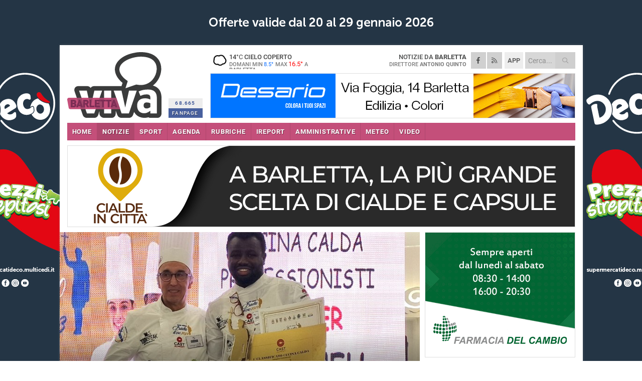

--- FILE ---
content_type: text/html; charset=utf-8
request_url: https://barlettaviva.it/notizie/trofeo-eraclio-d-oro-2023-tutti-i-vincitori/
body_size: 24318
content:
<!DOCTYPE html>
<html lang="it" class="response svg fxd ">
<head prefix="og: http://ogp.me/ns# fb: http://ogp.me/ns/fb#">
    <title>Barletta: Trofeo Eraclio d&#39;Oro 2023: tutti i vincitori</title>
    <meta name="description" content="Grande successo per l’ottava edizione del concorso culinario " />
<meta name="viewport" content="width=device-width, initial-scale=1.0">    <meta name="apple-mobile-web-app-title" content="BarlettaViva">
    <meta name="apple-mobile-web-app-status-bar-style" content="black-translucent">
<link rel="canonical" href="https://www.barlettaviva.it/notizie/trofeo-eraclio-d-oro-2023-tutti-i-vincitori/" />    <link rel="amphtml" href="https://www.barlettaviva.it/amp/notizie/trofeo-eraclio-d-oro-2023-tutti-i-vincitori/" />                    <link rel="apple-touch-icon" href="https://static.gocity.it/barlettaviva/img/touch-60.png">
    <link rel="apple-touch-icon" sizes="76x76" href="https://static.gocity.it/barlettaviva/img/touch-76.png">
    <link rel="apple-touch-icon" sizes="120x120" href="https://static.gocity.it/barlettaviva/img/touch-120.png">
    <link rel="apple-touch-icon" sizes="152x152" href="https://static.gocity.it/barlettaviva/img/touch-152.png">
    <link rel="icon" href="https://static.gocity.it/barlettaviva/img/favicon.ico" type="image/x-icon" />
    <link rel="icon" type="image/png" href="https://static.gocity.it/barlettaviva/img/favicon-32x32.png" sizes="32x32" />
    <link rel="icon" type="image/png" href="https://static.gocity.it/barlettaviva/img/favicon-16x16.png" sizes="16x16" />
    <link rel="alternate" type="application/rss+xml" href="https://www.barlettaviva.it/rss/" title="RSS feed BarlettaViva" />
    <meta property="og:type" content="article" />
<meta property="og:url" content="https://www.barlettaviva.it/notizie/trofeo-eraclio-d-oro-2023-tutti-i-vincitori/" />    <meta property="og:site_name" content="BarlettaViva" />
<meta property="fb:app_id" content="2739782986146343" />    <meta property="fb:pages" content="293345497210" /><meta property="article:publisher" content="293345497210" />    <meta property="og:title" content="Trofeo Eraclio d&#39;Oro 2023: tutti i vincitori" />
    <meta property="og:description" content="Grande successo per l’ottava edizione del concorso culinario " />
    <meta property="og:image" content="https://barletta.gocity.it/library/media/vincitore_eraclio_d_oro_cat._cucina_calda_professionisti_ibrahima_sawaneh.jpg" />
    <meta property="article:section" content="Eventi" />
    <meta property="article:published_time" content="2023-02-03T05:20:00 GMT" />
    <meta property="article:modified_time" content="2023-02-02T19:10:54 GMT" />
<meta name="language" content="italian" /><meta name="google-site-verification" content="lVZ2xRKZZinZeINxsKhH4pQiCslo1ySSQ0WLlWmDSqc" /><meta name="msvalidate.01" content="4BFAE9A7E4A3E9C22EA5C6CCD2C5FDE3" /><meta name="propeller" content="97c703d086db92c5be0a581ac6a485ef" />    <link href="/bundles/css?v=dEeyNGnslQSdMQALmI0cEwyeZYLMDaeLtsKTp10fewU1" rel="preload" as="style" /><link href="/bundles/css?v=dEeyNGnslQSdMQALmI0cEwyeZYLMDaeLtsKTp10fewU1" rel="stylesheet"/>

    <link href="/bundles/deferred?v=EI2w7refD0IkrP_INU39w6BvGGKgAPw3aeDdDjBHlqI1" rel="preload" as="style" /><link href="/bundles/deferred?v=EI2w7refD0IkrP_INU39w6BvGGKgAPw3aeDdDjBHlqI1" rel="stylesheet"/>

    <link href="/bundles/icons?v=6URXDt_XKQp7_YTGi-536yZGVljGYpsX7yKYSj3eWm01" rel="preload" as="style" /><link href="/bundles/icons?v=6URXDt_XKQp7_YTGi-536yZGVljGYpsX7yKYSj3eWm01" rel="stylesheet"/>

    <link href="/style?v=142320" rel="stylesheet"><link href="/style?v=142320" rel="stylesheet" /><style>.svg #site-logo { background-image: url('https://static.gocity.it/barlettaviva/img/logo.svg');} .xmas.svg #site-logo { background-image: url('https://static.gocity.it/barlettaviva/img/logo-xmas.svg');} .svg .report-index #site .content, .report #site .content .section-logo span {background-image:url('https://static.gocity.it/barlettaviva/img/ireport.svg');} @media only screen and (max-width: 1023px) {.response.svg .collapse #site-logo { background-image: url('https://static.gocity.it/barlettaviva/img/logo-text-inv.svg'); }.response.svg.xmas .collapse #site-logo { background-image: url('https://static.gocity.it/barlettaviva/img/logo-text-inv-xmas.svg');}}
.ads-exp, .ads-exp a{max-height:70px;}</style>
    <script type="application/ld+json">[{ "@context": "http://schema.org", "@type":"WebSite","@id":"#website","name":"BarlettaViva", "alternateName":"BarlettaViva", "url":"https://www.barlettaviva.it", "potentialAction":{ "@type":"SearchAction","target":"https://www.barlettaviva.it/cerca/?search={search_term_string}","query-input":"required name=search_term_string"}}, { "@context": "http://schema.org", "@type":"Organization","@id":"#organization","name":"Viva Network","url":"http://www.vivanetwork.it", "logo":"http://www.vivanetwork.it/images/viva-network-logo.png", "sameAs":["https://www.facebook.com/viva24/"]}]</script>
    
        <script type="application/ld+json">{ "@context": "http://schema.org", "@type" : "NewsArticle", "headline" : "Trofeo Eraclio d'Oro 2023: tutti i vincitori", "alternativeHeadline" : "Trofeo Eraclio d'Oro 2023: tutti i vincitori. Grande successo per l’ottava edizione del concorso culinario ", "articleSection": "Eventi", "author":{"@type":"Person","name":"BarlettaViva"}, "dateCreated" : "2023-02-03T05:20:00Z", "datePublished" : "2023-02-03T05:20:00Z", "dateModified" : "2023-02-02T19:10:54Z", "publisher":{"@type":"Organization","name":"BarlettaViva", "logo":{"@type":"ImageObject","url":"https://static.gocity.it/barlettaviva/img/logo-text.png", "width" : 285, "height" : 30}}, "description" : "«L'ottava edizione dell'Eraclio d'oro segna la rinascita di questo prestigioso premio culinario dopo due anni di arresto per la pandemia. Grandissimi sono stati l'entusiasmo e l'impegno da parte di tutti, dai concorrenti ai giurati, al direttivo, tanto da calamitare un'attenzione mediatica importante. Siamo entusiasti che la nostra associazione dimostri ancora una volta la sua vivacità propositiva all'interno del ben più ampio scenario della FIC, Federazione italiani cuochi». È Michele Erriquez dell'Associazione Cuochi e Pasticceri della BAT, Consigliere FIC e Delegato Regionale e Nazionale, a...", "mainEntityOfPage":{"@type":"URL"}, "url" : "https://www.barlettaviva.it/notizie/trofeo-eraclio-d-oro-2023-tutti-i-vincitori/", "image":{"@type":"ImageObject","url":"https://barletta.gocity.it/library/media/vincitore_eraclio_d_oro_cat._cucina_calda_professionisti_ibrahima_sawaneh.jpg", "width":986, "height":657}}</script>

    
        <style>
    .bubble-color .btn.btn-action { background-color: #466E7B; border-color: #5C818E; box-shadow: 0px 1px 0px #3B5C68; }
    .bubble-color h3.story-title, .bubble-color span.story-title, div.bubble.bubble-color { background-color: #4a7482; border-right: solid 4px #426875; }
    span.bubble-arrow.bubble-color { border-color: #4a7482 transparent transparent transparent; }
    div.bubble.bubble-color img { border-color: #3B5C68; }
    .page-index .index span.title { color: #4a7482; }
        </style>

    <script async src="//pagead2.googlesyndication.com/pagead/js/adsbygoogle.js"></script>
<link rel="stylesheet" href="https://assets.evolutionadv.it/networkviva_it/networkviva_it-CLS.css"><script src="https://assets.evolutionadv.it/networkviva_it/networkviva_it.new.js" data-cfasync="false"></script>    </head>
<body class="non-graphic collapse splitted news ">
    
    <span class="ads-skin-containter" data-url="/adv/skin/99/"></span>
    <div id="site">
        <div id="main" class="container">
            <div id="header-wrapper">
    <div class="container">
        <header id="header">
            <div id="header-overlay"></div>
            <div id="header-main">
                <div id="header-logo">                    <div id="site-logo" >
                        <a href="/">BarlettaViva</a>
                        <img class="print" src="https://static.gocity.it/barlettaviva/img/logo.png" />
                    </div>
                    <div id="header-fanpage">
                        <div id="fanpage">
                        <span class="fan-counter">68.665</span>
                            <a id="fanpage-button" href="https://www.facebook.com/barlettaviva/" target="_blank" rel="nofollow">FANPAGE</a>
                        </div>
                    </div>
                </div>
                <div id="header-logo-url" class="print">barlettaviva.it</div>
                <div id="header-middle">
                    <div id="header-middle-top">
                        <div id="header-meteo">
    <a href="/meteo/" title="Previsioni meteo a Barletta"><div id="meteo-header" class="meteo-icon"><canvas width="28" height="28" data-icon="04n" data-color="" class="icon"></canvas></div></a>
        <div class="meteo">
            <a href="/meteo/" title="Previsioni meteo a Barletta">
14<span>°C</span> cielo coperto                <div class="meteo-temp">Domani Min<span class="meteo-min">8.5°</span>Max<span class="meteo-max">16.5°</span> a <strong>Barletta</strong></div>
            </a>
        </div>

                        </div>
                        <div class="search-block">
                            <form action="/cerca/" method="GET">
                                <input type="search" class="search" name="search" placeholder="Cerca..." />
                                <button class="icon"><i class="far fa-search"></i></button>
                            </form>
                        </div>
<a href="http://m.barlettaviva.it/apps/download/"   target="_blank"  >
                            <div id="header-app">APP</div>
                        </a>                        <div id="header-social">
                            <a href="https://www.facebook.com/barlettaviva" target="_blank"><i class="fab fa-facebook-f social social-facebook"></i></a>                            <a href="/rss/" title="BarlettaViva - Feed Rss"><i class="far fa-rss social social-rss"></i></a>
                        </div>
                        <div id="header-daily">
                            <p class="tagline">Notizie da <strong>Barletta</strong><span>Direttore <strong>Antonio Quinto</strong></span></p>
                        </div>
                        <div class="clear"></div>
                    </div>
                    <div id="header-banner">

<div class="ads-containter" data-url="/adv/banner/5/"></div>
                    </div>
                    <div class="clear"></div>
                </div>
                <button type="button" id="menu-toggle" class="btn header-btn">
                    <span class="far fa-2x fa-bars"></span>
                    <span class="btn-undertext">Menu</span>
                </button><div id="mobile-weather">    <a href="/meteo/" title="Previsioni meteo a Barletta"><div id="mobile-meteo-header" class="meteo-icon"><canvas width="28" height="28" data-icon="04n" data-color="white" class="icon"></canvas></div></a>
        <div class="meteo">
            <a href="/meteo/" title="Previsioni meteo a Barletta">
14<span>°C</span> cielo coperto                <div class="meteo-temp">Domani Min<span class="meteo-min">8.5°</span>Max<span class="meteo-max">16.5°</span> a <strong>Barletta</strong></div>
            </a>
        </div>
</div>
            </div>
            <div class="clear"></div>
            <div id="menu">
                <nav>
                    <ul>

            <li class="firstitem">
                <a href="/" >HOME</a>
            </li>
            <li class="open">
                <a href="/notizie/" >NOTIZIE</a>
                <span class="expander"></span>
                <ul>
<li ><a href="/notizie/?cat=cultura-e-spettacoli">Religioni</a></li>
<li ><a href="/notizie/?cat=la-citta">La città</a></li>
<li ><a href="/notizie/?cat=cronaca">Cronaca</a></li>
<li ><a href="/notizie/?cat=politica">Politica</a></li>
<li ><a href="/notizie/?cat=palazzo-di-citta-governo-istituzionale">Istituzionale</a></li>
<li ><a href="/notizie/?cat=ambiente-territorio">Territorio</a></li>
<li class="open"><a href="/notizie/?cat=eventi">Eventi</a></li>
<li ><a href="/notizie/?cat=servizi-sociali">Servizi sociali</a></li>
<li ><a href="/notizie/?cat=scuola-e-formazione">Scuola e Lavoro</a></li>
<li ><a href="/notizie/?cat=associazioni">Associazioni</a></li>
                </ul>
            </li>
            <li >
                <a href="/sport/" >SPORT</a>
                <span class="expander"></span>
                <ul>
<li ><a href="/sport/?cat=calcio">Calcio</a></li>
<li ><a href="/sport/?cat=basket">Basket</a></li>
<li ><a href="/sport/?cat=volley">Volley</a></li>
<li ><a href="/sport/?cat=tennis">Tennis</a></li>
<li ><a href="/sport/?cat=arti-marziali">Arti Marziali</a></li>
<li ><a href="/sport/?cat=tennistavolo">Tennistavolo</a></li>
<li ><a href="/sport/?cat=scacchi">Scacchi</a></li>
<li ><a href="/sport/?cat=calcio-a-5">Calcio a 5</a></li>
<li ><a href="/sport/?cat=beach-soccer">Beach Soccer</a></li>
<li ><a href="/sport/?cat=altri-sport">Altri sport</a></li>
                </ul>
            </li>
            <li >
                <a href="/eventi/" >AGENDA</a>
            </li>
            <li >
                <a href="/rubriche/" >RUBRICHE</a>
                <span class="expander"></span>
                <ul>
<li ><a href="/rubriche/cara-barletta-ti-scrivo/">Cara Barletta ti scrivo</a></li>
<li ><a href="/rubriche/sicur-a-l-a-s-r-l-formazione/">Sicur.a.l.a S.r.l Formazione</a></li>
<li ><a href="/rubriche/barletta-giuridica/">Barletta Giuridica</a></li>
<li ><a href="/rubriche/bar-s-a-informa/">Bar.S.A. informa</a></li>
<li ><a href="/rubriche/auto-e-motori/">Auto e motori</a></li>
<li ><a href="/rubriche/in-web-veritas/">In Web Veritas</a></li>
                </ul>
            </li>
            <li >
                <a href="/ireport/" >iREPORT</a>
            </li>
            <li >
                <a href="/elezioni/" >AMMINISTRATIVE</a>
            </li>
            <li >
                <a href="/meteo/" >METEO</a>
            </li>
            <li >
                <a href="/video/" >VIDEO</a>
            </li>
<li class="search-block">
    <form action="/cerca/" method="GET">
        <input type="search" class="search" name="search" placeholder="Cerca..." />
        <button class="icon"><i class="far fa-search"></i></button>
    </form>
</li>
                    </ul>
                </nav>
            </div>
          </header>
    </div>
    <div class="clear"></div>
</div>


            <div class="ads-containter ads-mega ads-mega-page" data-url="/adv/banner/108/"></div>
            <div id="gctyvvadblck"></div>
            <div class="content-wrapper ">
                
                <div class="content-side-wrapper content-first">
                    
    <div class="content categorized">
        <article class=" mode2">
            <ul class="breadcrumbs noborder"><li><i class="far fa-angle-right"></i><a href="/" title="Home">Home</a></li><li><i class="far fa-angle-right"></i><a href="/notizie/" title="Notizie e aggiornamenti">Notizie e aggiornamenti</a></li></ul><script type="application/ld+json">{ "@context": "http://schema.org", "@type" : "BreadcrumbList", "itemListElement": [{ "@type": "ListItem", "position": 1, "item": { "@id": "https://www.barlettaviva.it/", "name": "Home" } },{ "@type": "ListItem", "position": 2, "item": { "@id": "https://www.barlettaviva.it/notizie/", "name": "Notizie e aggiornamenti" } }]}</script>
            <header>
                <figure><img src="https://barletta.gocity.it/library/media/vincitore_eraclio_d_oro_cat._cucina_calda_professionisti_ibrahima_sawaneh.jpg" class="responsive content-img" alt="Trofeo Eraclio d'Oro 2023" /><figcaption class="content-img-caption">Trofeo Eraclio d'Oro 2023</figcaption></figure>
                <div>
                    <span class="category"  style="color:#4a7482; background-color:#4a7482">Eventi</span><h1>Trofeo Eraclio d'Oro 2023: tutti i vincitori</h1><p class="tagline">Grande successo per l’ottava edizione del concorso culinario <span></span></p>
                </div>
            </header>
            <div class="clear"></div>
            <div class="contentdate">
                <span class="datezone">Barletta - </span>venerdì 3 febbraio 2023
                                <span class="subtype">Comunicato Stampa</span>            </div>
            <div class="ads-containter ads-page ads-content" data-url="/adv/banner/80/"></div>            <div class="sharing" data-url="https://www.barlettaviva.it/notizie/trofeo-eraclio-d-oro-2023-tutti-i-vincitori/" data-title="Barletta: Trofeo Eraclio d&#39;Oro 2023: tutti i vincitori" data-counter="11" data-comments="0" data-app="2739782986146343"></div>
            
            <div class="clear"></div>
            <div class="ads-containter ads-custom " ><div id="video-evo-player" class="player_evolution"><span class="evo-label-logo">Powered by <a target="_blank" href="https://evolutiongroup.digital/"><img src="https://evolutiongroup.digital/wp-content/themes/evolution_group/assets/static/logo/logo-evolutiongroup-black.svg" alt="powered by evolution group"></a></span></div></div>
            
            <div class="p first">«L'ottava edizione dell'Eraclio d'oro segna la rinascita di questo prestigioso premio culinario dopo due anni di arresto per la pandemia. Grandissimi sono stati l'entusiasmo e l'impegno da parte di tutti, dai concorrenti ai giurati, al direttivo, tanto da calamitare un'attenzione mediatica importante. Siamo entusiasti che la nostra associazione dimostri ancora una volta la sua vivacità propositiva all'interno del ben più ampio scenario della FIC, Federazione italiani cuochi». È <strong>Michele Erriquez</strong> dell'Associazione Cuochi e Pasticceri della BAT, Consigliere FIC e Delegato Regionale e Nazionale, a tracciare un bilancio del Trofeo che impegna l'associazione che presiede in uno straordinario sforzo organizzativo per consentire l'affermazione e la ribalta di giovani chef e investire nel loro futuro professionale.<br /><br />Un grande successo per il concorso che vedeva in gara chef provenienti da tutta Italia per le 3 sezioni: 'Cucina Calda', 'Pasticceria' e 'Cake design' per altrettanti temi, rispettivamente "La Carne: valorizzazione dei tagli "poveri e riduzione degli sprechi", "L'olio E.V.O. in pasticceria: le Cultivar pugliesi" e, infine, "Il Carnevale: cake in maschera".<br /><br />Vince l'Eraclio d'oro 2023 sotto i riflettori dello Smeraldo ricevimenti di Canosa di Puglia (BT) <strong>Ibrahima Sawaneh</strong>. Originario del Gambia ma residente a Taranto da più di dieci anni, il trentatreenne africano si aggiudica il trofeo per la sezione "Cucina calda professionisti". Nel suo piatto di reale di carne ha rievocato la sua cultura gastronomica di provenienza, utilizzando esclusivamente prodotti italiani e pugliesi, dal riso alle verdure di stagione. Oltre al Trofeo Eraclio d'oro, Ibrahima si aggiudica un importante corso di aggiornamento e perfezionamento, altamente professionalizzante, presso la prestigiosa <strong>Cast Alimenti di Brescia</strong>.<br /><br />Trionfa nella sezione "Cucina calda allievi", facendo incetta di premi e riconoscimenti, l'andriese<strong> Mattia</strong> <strong>Loconte, </strong>studente all'ultimo anno dell'<strong>IISS "L. Einaudi" dell'indirizzo Servizi per l'Enogastronomia e l'Ospitalità Alberghiera di Canosa di Puglia (BT). "La Murgia fra tradizione e innovazione" il suo piatto vincente: </strong>costine di maiale cotte a bassa temperatura laccate con fondo di cottura e vin cotto su letto di marasciuoli e cremoso di patate al peperone crusco, abbinato a "Lama di Pietra 2021 Puglia IGP Nero di Troia" della Cantina Diomede. Loconte, eletto anche miglior allievo dell'istituto alberghiero, porta a casa inoltre il <strong>"Premio speciale Nicola Di Bari</strong>" in ricordo del fondatore di <strong>To.Di Food</strong>, l'azienda leader nel settore delle carni pregiate e main sponsor dell'intera manifestazione. L'executive chef <strong>Paolo Cappuccio</strong>, consulente e food design di Todi Steak, ha premiato la pietanza come miglior piatto contemporaneo di carne per il giusto bilanciamento ed equilibrio tra fibre, proteine, cottura, senza tralasciare l'estetica. Lo studente vince come premio un corso altamente professionalizzante, offerto da To.Di. Food.<br /><br />Per la categoria "Pasticceria", fiore all'occhiello della sesta provincia pugliese, vince la professionista <strong>Elisabetta Isopo </strong>con il lavoro "Madreperla". Per il "Cake design" l'Eraclio va a <strong>Daniela Erboso</strong> con la scultura "Due maschere e un volto".<br /><br />Un'attenzione particolare poi è stata riservata al <strong>Contest per "I Ragazzi Speciali"</strong>, ovvero agli allievi degli istituti alberghieri che seguono un programma didattico differenziato, presentatisi al concorso in team con un loro compagno di corso ed un docente tutor. Alle squadre era stato chiesto di preparare uno starter con identità o ingredienti della cucina mediterranea.<strong> È il piatto "Terramare" a vincere, elaborato dal team dell'I.I.S.S. Einaudi Grieco di Foggia con Gabriele Bondanese e Hoara Nevola, </strong>coordinati dal tutor e docente dell'istituto alberghiero<strong> Mario Falco, </strong>presidente dell'associazione Gargano e Capitanata, coadiuvato dal docente<strong> Giuseppe Scarlato.</strong><br /><br />Il contest, valido come selezione regionale, consentirà loro di accedere alla 7ª edizione dei Campionati della Cucina Italiana, che si svolgeranno dal 19 al 22 febbraio prossimo a Rimini. Un progetto pilota dell'ACP BAT che ritiene che i percorsi personali di integrazione, accompagnando gli specifici itinerari didattici, debbano rappresentare un obiettivo primario dell'intero settore professionale.<br /><br />Per il concorso, inoltre, sono state richieste ai partecipanti altre competenze come l'abbinamento enologico ai piatti e dolci proposti, valutati da esperti sommelier, e la presentazione del piatto in inglese, tanto per sottolineare l'importanza di uno storytelling internazionale, che rientra nell'ottica del turismo enogastronomico.<br /><br />La fase finale della gara e l'attribuzione dei premi, condotta da <strong>Michele Ciniero</strong>, presidente della LILT Bat, ha visto anche la presenza di alcuni rappresentanti istituzionali come gli assessori Cesareo Troia della città di Andria e Grazia Damato della città di Margherita di Savoia che hanno portato i saluti dei propri rispettivi sindaci.<br /><br />La partecipazione al concorso <strong>Trofeo Eraclio d'oro</strong> ha costituito una significativa esperienza qualificante per professionisti e studenti degli alberghieri in una sana competizione nell'ambito di un confronto altamente professionale, sotto l'attenta e scrupolosa valutazione di una giuria di assoluto prestigio. Per la sezione di 'Cucina calda': Giuseppe De Raffaele, presidente di giuria, Stefano Di Gennaro, chef stellato Michelin di Quintessenza a Trani e Savino Dimastrochicco, con i commissari Michele Cocco e Sabino Pastore. Per "il premio speciale Nicola Di Bari" lo chef executive Paolo Cappuccio. Completavano la giuria il sommelier Silvano Alicino e la docente di inglese Viviana Casamassima. Per la sezione 'Pasticceria' la giuria era invece composta dai giudici Giuseppe De Monte e Ignazio Daloiso, il sommelier Antonio Riontino, e presieduta da Giuseppe Palmisano. Commissari Raffaele Sforza e Giuseppe La Stella. Per la sezione del 'Cake Design-Categoria Unica' giudici erano Viviana Pellegrino, Maria Pia Cognetti, con la presidentessa Rosana Madalina Voicescu e la coordinatrice Anna Lisa Stillavato.<br /><br />Il concorso di alta cucina è stato <strong>organizzato </strong><strong>dall'Associazione Cuochi e Pasticceri della Bat e dalla LILT </strong>(Lega Italiana per la Lotta contro i Tumori) <strong>Bat</strong>, sotto l'egida dei patrocini di<strong> Regione Puglia</strong>, <strong>Provincia Bat</strong>, <strong>le città di Barletta e Canosa di Puglia</strong>, <strong>il Parco nazionale dell'Alta Murgia</strong>, il <strong>GAL DaunOfantino</strong>, la<strong> Federazione Italiana Cuochi, l'Unione Regionale Cuochi Puglia e </strong>la<strong> LILT provinciale </strong>come social partner. L'organizzazione si è avvalsa del contributo economico e logistico di numerose aziende e di <strong>To.Di.Food</strong> come <strong>main sponsor</strong> di assoluto rilievo per celebrare al meglio il 40° anniversario dalla fondazione dell'azienda.<br /><br />Presente nella giornata ricca di emozioni, magistralmente coordinata dalla segreteria organizzativa dell'ACP BAT nella persona di <strong>Giacinto Damato</strong>, il vicepresidente dell'Area Sud FIC e Presidente Unione Regionale Cuochi Puglia, <strong>Salvatore Turturo</strong>.<br /><br />La Cena di gala del 2 febbraio nei saloni dello Smeraldo di Canosa, a partire dalle ore 20.00, chiude l'edizione dell'Eraclio D'Oro 2023.<div class="widget widget-thumbs widget-thumbs-simple"><span class="thumb"><a href="https://barletta.gocity.it/library/foto/2016/ass._damato_di_margherita_di_savoia_premia_team_ragazzi_speciali.jpg" class="fresco" data-fresco-group="singles" data-fresco-caption="Trofeo Eraclio d'Oro 2023 " data-fresco-options="thumbnail:'https://barletta.gocity.it/library/foto/2016/bigbox_ass._damato_di_margherita_di_savoia_premia_team_ragazzi_speciali.jpg'"><img src="https://barletta.gocity.it/library/foto/2016/bigbox_ass._damato_di_margherita_di_savoia_premia_team_ragazzi_speciali.jpg" alt="Trofeo Eraclio d'Oro 2023"></a></span><span class="thumb"><a href="https://barletta.gocity.it/library/foto/2016/foto_di_gruppo_acp_bat_vincitori_giudici_sommelier_ciniero.jpg" class="fresco" data-fresco-group="singles" data-fresco-caption="Trofeo Eraclio d'Oro 2023 " data-fresco-options="thumbnail:'https://barletta.gocity.it/library/foto/2016/bigbox_foto_di_gruppo_acp_bat_vincitori_giudici_sommelier_ciniero.jpg'"><img src="https://barletta.gocity.it/library/foto/2016/bigbox_foto_di_gruppo_acp_bat_vincitori_giudici_sommelier_ciniero.jpg" alt="Trofeo Eraclio d'Oro 2023"></a></span><span class="thumb"><a href="https://barletta.gocity.it/library/foto/2016/i_due_team_primo_e_secondo_posto_premio_ragazzi_speciali.jpg" class="fresco" data-fresco-group="singles" data-fresco-caption="Trofeo Eraclio d'Oro 2023 " data-fresco-options="thumbnail:'https://barletta.gocity.it/library/foto/2016/bigbox_i_due_team_primo_e_secondo_posto_premio_ragazzi_speciali.jpg'"><img src="https://barletta.gocity.it/library/foto/2016/bigbox_i_due_team_primo_e_secondo_posto_premio_ragazzi_speciali.jpg" alt="Trofeo Eraclio d'Oro 2023"></a></span><span class="thumb"><a href="https://barletta.gocity.it/library/foto/2016/mattia_loconte_con_ass._andria_cesareo_troia.jpg" class="fresco" data-fresco-group="singles" data-fresco-caption="Trofeo Eraclio d'Oro 2023 " data-fresco-options="thumbnail:'https://barletta.gocity.it/library/foto/2016/bigbox_mattia_loconte_con_ass._andria_cesareo_troia.jpg'"><img src="https://barletta.gocity.it/library/foto/2016/bigbox_mattia_loconte_con_ass._andria_cesareo_troia.jpg" alt="Trofeo Eraclio d'Oro 2023"></a></span><span class="thumb"><a href="https://barletta.gocity.it/library/foto/2016/team_istituto_alberghiero_foggia_vincitore_ragazzi_speciali.jpg" class="fresco" data-fresco-group="singles" data-fresco-caption="Trofeo Eraclio d'Oro 2023 " data-fresco-options="thumbnail:'https://barletta.gocity.it/library/foto/2016/bigbox_team_istituto_alberghiero_foggia_vincitore_ragazzi_speciali.jpg'"><img src="https://barletta.gocity.it/library/foto/2016/bigbox_team_istituto_alberghiero_foggia_vincitore_ragazzi_speciali.jpg" alt="Trofeo Eraclio d'Oro 2023"></a></span><span class="thumb"><a href="https://barletta.gocity.it/library/foto/2016/vincitore_premio_todi_food_nicola_di_bari_mattia_loconte_con_chef_paolo_cappuccio.jpg" class="fresco" data-fresco-group="singles" data-fresco-caption="Trofeo Eraclio d'Oro 2023 " data-fresco-options="thumbnail:'https://barletta.gocity.it/library/foto/2016/bigbox_vincitore_premio_todi_food_nicola_di_bari_mattia_loconte_con_chef_paolo_cappuccio.jpg'"><img src="https://barletta.gocity.it/library/foto/2016/bigbox_vincitore_premio_todi_food_nicola_di_bari_mattia_loconte_con_chef_paolo_cappuccio.jpg" alt="Trofeo Eraclio d'Oro 2023"></a></span><span class="thumb"><a href="https://barletta.gocity.it/library/foto/2016/vincitrice_cake_design_daniela_erboso.jpg" class="fresco" data-fresco-group="singles" data-fresco-caption="Trofeo Eraclio d'Oro 2023 " data-fresco-options="thumbnail:'https://barletta.gocity.it/library/foto/2016/bigbox_vincitrice_cake_design_daniela_erboso.jpg'"><img src="https://barletta.gocity.it/library/foto/2016/bigbox_vincitrice_cake_design_daniela_erboso.jpg" alt="Trofeo Eraclio d'Oro 2023"></a></span><span class="thumb"><a href="https://barletta.gocity.it/library/foto/2016/vincitrice_eraclio_d_oro_cat._pasticceria_professionisti_elisabetta_isopo.jpg" class="fresco" data-fresco-group="singles" data-fresco-caption="Trofeo Eraclio d'Oro 2023 " data-fresco-options="thumbnail:'https://barletta.gocity.it/library/foto/2016/bigbox_vincitrice_eraclio_d_oro_cat._pasticceria_professionisti_elisabetta_isopo.jpg'"><img src="https://barletta.gocity.it/library/foto/2016/bigbox_vincitrice_eraclio_d_oro_cat._pasticceria_professionisti_elisabetta_isopo.jpg" alt="Trofeo Eraclio d'Oro 2023"></a></span></div><div class="fb-quote"></div></div>
                    </article>
        
        <ul class="tags bottom"><li>Premiazione</li></ul>

        
<div class="ads-containter ads-custom  ads-page ads-content ads-content-btm"><div class="PCT2248"><script>if("none"!=window.getComputedStyle(document.currentScript.parentElement.parentElement).getPropertyValue("display")){var e=document.createElement("ins");e.setAttribute("data-revive-zoneid","2248"),e.setAttribute("data-revive-id","e590432163035a6e5fc26dac29dd7e0b"),document.currentScript.parentElement.appendChild(e)}</script><script async src="//adv.presscommtech.com/www/delivery/asyncjs.php"></script></div></div>
        <div class="comments" id="comments"><div class="fb-comments" data-href="https://www.barlettaviva.it/notizie/trofeo-eraclio-d-oro-2023-tutti-i-vincitori/" data-width="100%" data-numposts="5" ></div><div class="clear"></div></div>
        <ins data-revive-zoneid="2251" data-revive-id="e590432163035a6e5fc26dac29dd7e0b"></ins><script async src="//adv.presscommtech.com/www/delivery/asyncjs.php"></script>
<div class="ads-containter ads-page" data-url="/adv/banner/93/"></div>
<div class="ads-containter ads-page" data-url="/adv/banner/81/"></div>
 <div class="ads ads-responsive g-ads" ><ins class="adsbygoogle" style="display:block;width:468px;height:60px" data-ad-client="ca-pub-7787459891407465" data-ad-slot="7721169835" ></ins><script>(adsbygoogle = window.adsbygoogle || []).push({});</script></div>
        
            <div class="story-wrapper tag-story">
            <span class="story-title bubble">Altri contenuti a tema</span>
            <span class="bubble-arrow"></span>
        <div class="story-list">
                <div class="story ">
                        
                            <a href="/notizie/la-stradina-dei-poeti-premiati-i-vincitori-dell-edizione-2023/" >
                                <img src="https://barletta.gocity.it/library/media/big_stradina_poeti_premiazione_(3)j.jpg" alt="&quot;La Stradina dei Poeti&quot;, premiati i vincitori dell&#39;edizione 2023" />
                            </a>
                                                                                                <span class="title"><a href="/notizie/la-stradina-dei-poeti-premiati-i-vincitori-dell-edizione-2023/" >&quot;La Stradina dei Poeti&quot;, premiati i vincitori dell&#39;edizione 2023</a></span>
<span class="subtitle">La Chiesa di Santa Lucia ha ospitato la cerimonia di premiazione del concorso</span>                </div>
                <div class="story ">
                        
                            <a href="/notizie/rally-matematico-transalpino-vincono-anche-i-ragazzi-della-girondi-di-barletta/" >
                                <img src="https://barletta.gocity.it/library/media/big_received_132458943181905j.jpg" alt="Rally Matematico Transalpino, vincono anche i ragazzi della &quot;Girondi&quot; di Barletta" />
                            </a>
                                                                        <span class="storycategory"   style="color:#407d5f;background-color:#407d5f"  >Scuola e Lavoro</span>                        <span class="title"><a href="/notizie/rally-matematico-transalpino-vincono-anche-i-ragazzi-della-girondi-di-barletta/" >Rally Matematico Transalpino, vincono anche i ragazzi della &quot;Girondi&quot; di Barletta</a></span>
<span class="subtitle">Gli alunni della classe 5^F conquistano il podio nella loro categoria per il secondo anno consecutivo</span>                </div>
                <div class="story ">
                        
                            <a href="/notizie/giovani-a-lezione-di-costituzione-vincono-i-ragazzi-del-cafiero-di-barletta/" >
                                <img src="https://barletta.gocity.it/library/media/big_cafier0j.jpg" alt="Giovani a lezione di Costituzione, vincono i ragazzi del &quot;Cafiero&quot; di Barletta" />
                            </a>
                                                                        <span class="storycategory"   style="color:#407d5f;background-color:#407d5f"  >Scuola e Lavoro</span>                        <span class="title"><a href="/notizie/giovani-a-lezione-di-costituzione-vincono-i-ragazzi-del-cafiero-di-barletta/" >Giovani a lezione di Costituzione, vincono i ragazzi del &quot;Cafiero&quot; di Barletta</a></span>
<span class="subtitle">Gli alunni della classe 1^E premiati in Senato nella giornata del 2 giugno</span>                </div>
                <div class="story ">
                        
                            <a href="/notizie/anche-la-barlettana-lucia-calo-vince-il-premio-america-giovani/" >
                                <img src="https://barletta.gocity.it/library/media/big_premio_america_giovani_a_lucia_cal_(1)j.jpg" alt="Anche la barlettana Lucia Cal&#242; vince il premio America Giovani" />
                            </a>
                                                                        <span class="storycategory"   style="color:#8a0009;background-color:#8a0009"  >La città</span>                        <span class="title"><a href="/notizie/anche-la-barlettana-lucia-calo-vince-il-premio-america-giovani/" >Anche la barlettana Lucia Cal&#242; vince il premio America Giovani</a></span>
<span class="subtitle">Una borsa di studio per fruire del master in “Leadership per le relazioni internazionali e il made in Italy”</span>                </div>
                <div class="story ">
                        <span class="fb_comments_count comments-count">1</span> <span class="comments-label"></span>
                            <a href="/notizie/di-barletta-il-nuovo-campione-nazionale-di-risiko/" >
                                <img src="https://barletta.gocity.it/library/media/big_giuseppe_santo_risiko_2023_3.jpg" alt="&#200; di Barletta il nuovo campione nazionale di RisiKo!" />
                            </a>
                                                                        <span class="storycategory"   style="color:#8a0009;background-color:#8a0009"  >La città</span>                        <span class="title"><a href="/notizie/di-barletta-il-nuovo-campione-nazionale-di-risiko/" >&#200; di Barletta il nuovo campione nazionale di RisiKo!</a></span>
<span class="subtitle">Si tratta di Giuseppe Santo, informatico, 51 anni: ha vinto la finale al &quot;Play&quot; di Modena</span>                </div>
                <div class="story ">
                        
                            <a href="/notizie/xxiv-premio-letterario-massimo-d-azeglio-sabato-la-premiazione/" >
                                <img src="https://barletta.gocity.it/library/media/big__mg_1599.jpg" alt="XXIV Premio Letterario &quot;Massimo D&#39;Azeglio&quot;, sabato la premiazione" />
                            </a>
                                                                                                <span class="title"><a href="/notizie/xxiv-premio-letterario-massimo-d-azeglio-sabato-la-premiazione/" >XXIV Premio Letterario &quot;Massimo D&#39;Azeglio&quot;, sabato la premiazione</a></span>
<span class="subtitle">Contestualmente verranno premiati i vincitori del XXII Premio Letterario “Angeli”</span>                </div>
                <div class="story ">
                        <span class="fb_comments_count comments-count">1</span> <span class="comments-label"></span>
                            <a href="/notizie/al-barlettano-nicola-di-fidio-il-premio-nazionale-con-scienze-21-22/" >
                                <img src="https://barletta.gocity.it/library/media/big_3d60cabd_0167_4248_af88_5164195c7e64j.jpg" alt="Al barlettano Nicola Di Fidio il premio nazionale &quot;con.Scienze&quot; 21/22" />
                            </a>
                                                                        <span class="storycategory"   style="color:#174dab;background-color:#174dab"  >Attualità</span>                        <span class="title"><a href="/notizie/al-barlettano-nicola-di-fidio-il-premio-nazionale-con-scienze-21-22/" >Al barlettano Nicola Di Fidio il premio nazionale &quot;con.Scienze&quot; 21/22</a></span>
<span class="subtitle">Talento e ambizione gli ingredienti dei suoi risultati in ambito scientifico</span>                </div>
                <div class="story ">
                        
                            <a href="/notizie/premiati-i-vincitori-del-7-concorso-artistico-letterario-le-nostre-sfide/" >
                                <img src="https://barletta.gocity.it/library/media/big_un_momento_della_premiazione..jpg" alt="Premiati i vincitori del 7&#176; Concorso artistico-letterario “Le nostre sfide”" />
                            </a>
                                                                        <span class="storycategory"   style="color:#8a0009;background-color:#8a0009"  >La città</span>                        <span class="title"><a href="/notizie/premiati-i-vincitori-del-7-concorso-artistico-letterario-le-nostre-sfide/" >Premiati i vincitori del 7&#176; Concorso artistico-letterario “Le nostre sfide”</a></span>
<span class="subtitle">Per i giovani studenti buoni per l’acquisto di libri e materiale didattico, diplomi e targhe commemorative</span>                </div>
        </div>
    </div>

<div class="ads-containter ads-custom  ads-page ads-content"><div class="PCT2249"><script>if("none"!=window.getComputedStyle(document.currentScript.parentElement.parentElement).getPropertyValue("display")){var e=document.createElement("ins");e.setAttribute("data-revive-zoneid","2249"),e.setAttribute("data-revive-id","e590432163035a6e5fc26dac29dd7e0b"),document.currentScript.parentElement.appendChild(e)}</script><script async src="//adv.presscommtech.com/www/delivery/asyncjs.php"></script></div></div>
<div class="banner banner-color banner-newsletter">
    <div class="banner-right-side">
        <div class="banner-right-side-inside">
            <span class="newsletter-title">Iscriviti alla Newsletter</span>
<form action="/newsletter/" data-ajax="true" data-ajax-loading="#newsletter-loading" data-ajax-mode="replace" data-ajax-update="#newsletter-result" id="form0" method="post">                <input class="text buttoned" name="email" id="email" placeholder="Indirizzo e-mail" data-val="true" type="email" />
                        <button type="submit" class="button buttoned" id="newsletter-signup">Iscriviti</button>
                        <span class="newsletter-result" id="newsletter-result"></span>
                        <span class="newsletter-loading" id="newsletter-loading" style="display:none"><img src="/contents/img/UI/rolling.gif" alt="loading"/></span>
                        <span class="newsletter-validation-error" data-valmsg-for="email" data-valmsg-replace="true"></span>
</form>        </div><span class="bubble-arrow"></span>
        <span class="newsletter-info">Iscrivendoti accetti i <a href="/info/privacy/newsletter/" rel="nofollow">termini</a> e la <a href="/info/privacy/" rel="nofollow">privacy policy</a></span>
    </div>
    <div class="banner-left-side">
        <img src="/contents/img/UI/newsletter-email.png" alt="Newsletter" width="100"/>
        <div class="clear"></div>
        Ricevi aggiornamenti e contenuti da Barletta <span>gratis</span> nella tua e-mail
    </div>
    <div class="clear"></div>
</div>
        
    <div class="index-wrapper">
        <div class="index-list index-list-mode10 index-list-10">
                <div class="index">
                    
<a href="/notizie/l-arte-illumina-la-notte-bianca-del-liceo-artistico-leontine-de-nittis-di-barletta/" ><div class="boxed-img"><img src="https://barletta.gocity.it/library/media/bigbox_erasmusplus_leontine_de_nittis_(5)j.jpg" alt="L’arte illumina la Notte Bianca del Liceo Artistico Leontine De Nittis di Barletta" /></div></a>                                        <div class="boxed-title boxed-title-dated ">
<span class="date">
                                
                                24 gennaio 2026
                            </span>                        <span class="title"><a href="/notizie/l-arte-illumina-la-notte-bianca-del-liceo-artistico-leontine-de-nittis-di-barletta/" >L’arte illumina la Notte Bianca del Liceo Artistico Leontine De Nittis di Barletta</a></span>
                                            </div>
                </div>
                <div class="index">
                    
<a href="/notizie/che-ne-facciamo-della-commissione-urbanistica-del-comune-di-barletta/" ><div class="boxed-img"><img src="https://barletta.gocity.it/library/media/bigbox_icone(32).jpg" alt="«Che ne facciamo della Commissione Urbanistica del Comune di Barletta?»" /></div></a>                                        <div class="boxed-title boxed-title-dated ">
<span class="date">
                                
                                24 gennaio 2026
                            </span>                        <span class="title"><a href="/notizie/che-ne-facciamo-della-commissione-urbanistica-del-comune-di-barletta/" >&#171;Che ne facciamo della Commissione Urbanistica del Comune di Barletta?&#187;</a></span>
                                            </div>
                </div>
                <div class="index">
                    
<a href="/notizie/referendum-giustizia-a-barletta-l-incontro-pubblico-sulle-ragioni-del-si/" ><div class="boxed-img"><img src="https://barletta.gocity.it/library/media/bigbox_voto_(4).jpg" alt="Referendum Giustizia: a Barletta l'incontro pubblico sulle  &quot;Ragioni del Sì &quot;" /></div></a>                                        <div class="boxed-title boxed-title-dated ">
<span class="date">
                                
                                24 gennaio 2026
                            </span>                        <span class="title"><a href="/notizie/referendum-giustizia-a-barletta-l-incontro-pubblico-sulle-ragioni-del-si/" >Referendum Giustizia: a Barletta l&#39;incontro pubblico sulle &quot;Ragioni del S&#236;&quot;</a></span>
                                            </div>
                </div>
                <div class="index">
                    
<a href="/notizie/zona-167-richieste-ignorate-decoro-urbano-e-sicurezza-non-possono-piu-attendere/" ><div class="boxed-img"><img src="https://barletta.gocity.it/library/media/bigbox_parco_umanit_barletta_(39)j.jpg" alt="Zona 167, richieste ignorate: decoro urbano e sicurezza non possono più attendere" /></div></a>                                        <div class="boxed-title boxed-title-dated ">
<span class="date">
                                
                                24 gennaio 2026
                            </span>                        <span class="title"><a href="/notizie/zona-167-richieste-ignorate-decoro-urbano-e-sicurezza-non-possono-piu-attendere/" >Zona 167, richieste ignorate: decoro urbano e sicurezza non possono pi&#249; attendere</a></span>
                                            </div>
                </div>
                <div class="index">
                    
<a href="/notizie/pedonalizzazione-del-corso-avviato-il-confronto-tra-comune-e-commercianti/" ><div class="boxed-img"><img src="https://barletta.gocity.it/library/media/bigbox_sepolcro2.jpg" alt="Pedonalizzazione del corso, avviato il confronto tra Comune e commercianti" /></div></a>                                        <div class="boxed-title boxed-title-dated ">
<span class="date">
                                
                                24 gennaio 2026
                            </span>                        <span class="title"><a href="/notizie/pedonalizzazione-del-corso-avviato-il-confronto-tra-comune-e-commercianti/" >Pedonalizzazione del corso, avviato il confronto tra Comune e commercianti</a></span>
                                            </div>
                </div>
                <div class="index">
                    
<a href="/sport/barletta-1922-domani-in-basilicata-per-l-importantissimo-esame-con-il-francavilla/" ><div class="boxed-img"><img src="https://barletta.gocity.it/library/media/bigbox_barletta_sarnese_(136).jpg" alt="Barletta 1922 domani in Basilicata per l'importantissimo esame con il Francavilla" /></div></a>                                        <div class="boxed-title boxed-title-dated ">
<span class="date">
                                
                                24 gennaio 2026
                            </span>                        <span class="title"><a href="/sport/barletta-1922-domani-in-basilicata-per-l-importantissimo-esame-con-il-francavilla/" >Barletta 1922 domani in Basilicata per l&#39;importantissimo esame con il Francavilla</a></span>
                                            </div>
                </div>
                <div class="index">
                    
<a href="/notizie/musiche-e-materiali-artistici-scritti-in-cattivita-da-destinare-alla-cittadella-di-barletta/" ><div class="boxed-img"><img src="https://barletta.gocity.it/library/media/bigbox_04_fogli_di_musica_scritta_da_rudolf_karel_nella_prigione_di_pankrac.jpg" alt="Musiche e materiali artistici scritti in cattività da destinare alla Cittadella di Barletta" /></div></a>                                        <div class="boxed-title boxed-title-dated ">
<span class="date">
                                
                                24 gennaio 2026
                            </span>                        <span class="title"><a href="/notizie/musiche-e-materiali-artistici-scritti-in-cattivita-da-destinare-alla-cittadella-di-barletta/" >Musiche e materiali artistici scritti in cattivit&#224; da destinare alla Cittadella di Barletta</a></span>
                                            </div>
                </div>
                <div class="index">
                    <span class="fb_comments_count comments-count">1</span> <span class="comments-label"></span>
<a href="/notizie/via-dei-muratori-il-consiglio-di-stato-da-ragione-ad-aldo-musti/" ><div class="boxed-img"><img src="https://barletta.gocity.it/library/media/bigbox_aldo_musti_via_dei_muratori.jpg" alt="Via dei Muratori, il consiglio di Stato da ragione ad Aldo Musti" /></div></a>                                        <div class="boxed-title boxed-title-dated ">
<span class="date">
                                
                                23 gennaio 2026
                            </span>                        <span class="title"><a href="/notizie/via-dei-muratori-il-consiglio-di-stato-da-ragione-ad-aldo-musti/" >Via dei Muratori, il consiglio di Stato da ragione ad Aldo Musti</a></span>
                                            </div>
                </div>
                <div class="index">
                    
<a href="/notizie/colpo-di-fortuna-a-barletta-vinti-44mila-euro-al-superenalotto/" ><div class="boxed-img"><img src="https://barletta.gocity.it/library/media/bigbox_superenalotto_6_1_1024x641.jpg" alt="Colpo di fortuna a Barletta: vinti 44mila euro al SuperEnalotto" /></div></a>                                        <div class="boxed-title boxed-title-dated ">
<span class="date">
                                
                                23 gennaio 2026
                            </span>                        <span class="title"><a href="/notizie/colpo-di-fortuna-a-barletta-vinti-44mila-euro-al-superenalotto/" >Colpo di fortuna a Barletta: vinti 44mila euro al SuperEnalotto</a></span>
                                            </div>
                </div>
                <div class="index">
                    
<a href="/notizie/un-area-della-zona-167-per-lo-sgambamento-dei-cani/" ><div class="boxed-img"><img src="https://barletta.gocity.it/library/media/bigbox_spencer_davis_c_nehsbc5ta_unsplash.jpg" alt="Un’area della Zona 167 per lo sgambamento dei cani" /></div></a>                                        <div class="boxed-title boxed-title-dated ">
<span class="date">
                                
                                23 gennaio 2026
                            </span>                        <span class="title"><a href="/notizie/un-area-della-zona-167-per-lo-sgambamento-dei-cani/" >Un’area della Zona 167 per lo sgambamento dei cani</a></span>
                                            </div>
                </div>
        </div>
    </div>

    </div>

                </div>
                <div class="right-side-wrapper">
                    
    
    
    <div class="ads-containter ads-side" data-url="/adv/banner/80/"></div>
    <div class="right-pack">
<div class="ads-containter ads-side" data-url="/adv/banner/93/"></div>
<div class="ads-containter ads-side" data-url="/adv/banner/81/"></div>
<div class="ads-native-container " data-url="/adv/native/31/"></div><div class="clear"></div>

<div class="ads-containter ads-custom  ads-side"><div class="PCT2248"><script>if("none"!=window.getComputedStyle(document.currentScript.parentElement.parentElement).getPropertyValue("display")){var e=document.createElement("ins");e.setAttribute("data-revive-zoneid","2248"),e.setAttribute("data-revive-id","e590432163035a6e5fc26dac29dd7e0b"),document.currentScript.parentElement.appendChild(e)}</script><script async src="//adv.presscommtech.com/www/delivery/asyncjs.php"></script></div></div>
    </div>
    <div class="right-pack right-pack-light">
<div class="ads-containter ads-custom  ads-side"><div class="PCT2249"><script>if("none"!=window.getComputedStyle(document.currentScript.parentElement.parentElement).getPropertyValue("display")){var e=document.createElement("ins");e.setAttribute("data-revive-zoneid","2249"),e.setAttribute("data-revive-id","e590432163035a6e5fc26dac29dd7e0b"),document.currentScript.parentElement.appendChild(e)}</script><script async src="//adv.presscommtech.com/www/delivery/asyncjs.php"></script></div></div>
<div class="ads-containter" data-url="/adv/banner/82/"></div>
        <div id="right-affix">
    <div class="side-wrapper">
            <div class="side-title">Pi&#249; letti questa settimana</div>
        <div class="side-list">
                <div class="side ">
                    <a href="/notizie/incidente-in-via-fracanzano-traffico-bloccato/" >
                        
<img src="https://barletta.gocity.it/library/media/box_incidentej(2).jpg" alt="Incidente in via Fracanzano, traffico bloccato" />                                                                            <span class="date">marted&#236; 20 gennaio</span>
                                                <span class="title">Incidente in via Fracanzano, traffico bloccato</span>
                    </a>
                </div>
                <div class="side ">
                    <a href="/notizie/intitolazioni-nuove-scuole-i-cittadini-di-barletta-rispondono-all-appello/" >
                        <span class="fb_comments_count comments-count">1</span> <span class="comments-label"></span>
<img src="https://barletta.gocity.it/library/media/box_proposte_intitolazioni_scuole.jpg" alt="Intitolazioni nuove scuole, i cittadini di Barletta rispondono all&#39;appello" />                                                                            <span class="date">marted&#236; 20 gennaio</span>
                                                <span class="title">Intitolazioni nuove scuole, i cittadini di Barletta rispondono all&#39;appello</span>
                    </a>
                </div>
                <div class="side ">
                    <a href="/notizie/corso-vittorio-emanuele-ii-i-commercianti-chiedono-la-riapertura-al-traffico-il-sabato/" >
                        
<img src="https://barletta.gocity.it/library/media/box_barletta5.jpg" alt="Corso Vittorio Emanuele II, i commercianti chiedono la riapertura al traffico il sabato" />                                                                            <span class="date">domenica 18 gennaio</span>
                                                <span class="title">Corso Vittorio Emanuele II, i commercianti chiedono la riapertura al traffico il sabato</span>
                    </a>
                </div>
                <div class="side ">
                    <a href="/notizie/concerto-jovanotti-all-ex-cartiera-di-barletta-trimigno-chiede-chiarimenti/" >
                        
<img src="https://barletta.gocity.it/library/media/box_source_mg_8005_exposure.jpg" alt="Concerto Jovanotti all&#39;ex cartiera di Barletta, Trimigno chiede chiarimenti" />                                                                            <span class="date">marted&#236; 20 gennaio</span>
                                                <span class="title">Concerto Jovanotti all&#39;ex cartiera di Barletta, Trimigno chiede chiarimenti</span>
                    </a>
                </div>
                <div class="side ">
                    <a href="/notizie/colpo-di-fortuna-a-barletta-vinti-44mila-euro-al-superenalotto/" >
                        
<img src="https://barletta.gocity.it/library/media/box_superenalotto_6_1_1024x641.jpg" alt="Colpo di fortuna a Barletta: vinti 44mila euro al SuperEnalotto" />                                                                            <span class="date">venerd&#236; 23 gennaio</span>
                                                <span class="title">Colpo di fortuna a Barletta: vinti 44mila euro al SuperEnalotto</span>
                    </a>
                </div>
                <div class="side ">
                    <a href="/notizie/nuove-scuole-i-cittadini-di-barletta-potranno-scegliere-i-nomi/" >
                        
<img src="https://barletta.gocity.it/library/media/box_422310602_18247469713245071_6051538324791860492_n.jpg" alt="Nuove scuole, i cittadini di Barletta potranno scegliere i nomi" />                                                                            <span class="date">luned&#236; 19 gennaio</span>
                                                <span class="title">Nuove scuole, i cittadini di Barletta potranno scegliere i nomi</span>
                    </a>
                </div>
        </div>
    </div>
         <div class="ads  g-ads" ><ins class="adsbygoogle" style="display:block;width:300px;height:250px" data-ad-client="ca-pub-7787459891407465" data-ad-slot="3082067039" ></ins><script>(adsbygoogle = window.adsbygoogle || []).push({});</script></div>
    </div></div>


    

                </div>
            </div>
            <div class="clear"></div>
            <div class="clear"></div>
<div id="prefooter-wrapper">
    <div class="container">
<nav id="footer-menu">
        <ul>
                <li class="container"><a href="/notizie/" title="Notizie" >Notizie da Barletta</a>
                        <ul>
<li><a href="/notizie/?cat=cultura-e-spettacoli" title="Religioni">Religioni</a></li><li><a href="/notizie/?cat=la-citta" title="La città">La città</a></li><li><a href="/notizie/?cat=cronaca" title="Cronaca">Cronaca</a></li><li><a href="/notizie/?cat=politica" title="Politica">Politica</a></li><li><a href="/notizie/?cat=palazzo-di-citta-governo-istituzionale" title="Istituzionale">Istituzionale</a></li><li><a href="/notizie/?cat=ambiente-territorio" title="Territorio">Territorio</a></li><li><a href="/notizie/?cat=eventi" title="Eventi">Eventi</a></li><li><a href="/notizie/?cat=servizi-sociali" title="Servizi sociali">Servizi sociali</a></li><li><a href="/notizie/?cat=scuola-e-formazione" title="Scuola e Lavoro">Scuola e Lavoro</a></li><li><a href="/notizie/?cat=associazioni" title="Associazioni">Associazioni</a></li>                        </ul>
                </li>
                <li class="container"><a href="/sport/" title="Sport" >Notizie sportive</a>
                        <ul>
<li><a href="/sport/?cat=calcio" title="Calcio">Calcio</a></li><li><a href="/sport/?cat=basket" title="Basket">Basket</a></li><li><a href="/sport/?cat=volley" title="Volley">Volley</a></li><li><a href="/sport/?cat=tennis" title="Tennis">Tennis</a></li><li><a href="/sport/?cat=arti-marziali" title="Arti Marziali">Arti Marziali</a></li><li><a href="/sport/?cat=tennistavolo" title="Tennistavolo">Tennistavolo</a></li><li><a href="/sport/?cat=scacchi" title="Scacchi">Scacchi</a></li><li><a href="/sport/?cat=calcio-a-5" title="Calcio a 5">Calcio a 5</a></li><li><a href="/sport/?cat=beach-soccer" title="Beach Soccer">Beach Soccer</a></li><li><a href="/sport/?cat=altri-sport" title="Altri sport">Altri sport</a></li>                        </ul>
                </li>
                <li class="container"><a href="/eventi/" title="Agenda eventi" >Agenda eventi di Barletta</a>
                </li>
                <li class="container"><a href="/rubriche/" title="Rubriche" >Le Rubriche di BarlettaViva</a>
                        <ul>
<li><a href="/rubriche/cara-barletta-ti-scrivo/" title="Cara Barletta ti scrivo">Cara Barletta ti scrivo</a></li><li><a href="/rubriche/sicur-a-l-a-s-r-l-formazione/" title="Sicur.a.l.a S.r.l Formazione">Sicur.a.l.a S.r.l Formazione</a></li><li><a href="/rubriche/barletta-giuridica/" title="Barletta Giuridica">Barletta Giuridica</a></li><li><a href="/rubriche/bar-s-a-informa/" title="Bar.S.A. informa">Bar.S.A. informa</a></li><li><a href="/rubriche/auto-e-motori/" title="Auto e motori">Auto e motori</a></li><li><a href="/rubriche/in-web-veritas/" title="In Web Veritas">In Web Veritas</a></li>                        </ul>
                </li>
                <li class="container"><a href="/ireport/" title="iReport le segnalazioni dei lettori" >Segnalazioni iReport</a>
                </li>
                <li class="container"><a href="/elezioni/" title="Elezioni amministrative" >Elezioni amministrative</a>
                </li>
                <li class="container"><a href="/meteo/" title="Previsioni meteo per Barletta" >Previsioni meteo</a>
                </li>
                <li class="container"><a href="/video/" title="BarlettaViva TV: i video della redazione" >Video</a>
                </li>
        </ul>
</nav>


        <div class="fixed-block-wrapper">
            <div class="fixed-block" id="footer-side">
<a href="http://m.barlettaviva.it/apps/download/"  target="_blank" >
                                                   <div id="footer-app-logo" class="left" style="background-image: url('https://static.gocity.it/barlettaviva/img/app.png')" ></div>
<div id="footer-app-qrcode" class="left" style="background-image: url('https://static.gocity.it/barlettaviva/img/app-qr.png')" ></div>                                                   <div id="footer-app">
                                                       <span>BarlettaViva APP</span>
                                                       <p>
                                                           Scarica l&#39;applicazione per iPhone, iPad e Android e ricevi notizie push
                                                       </p>
                                                   </div>
                                               </a>
                    <div class="clear"></div>
                <div class="other-block"><a id="newsletter"></a>
                    <span>Iscriviti alla Newsletter</span>
                    <p>
                        Registrati per ricevere aggiornamenti e contenuti da Barletta nella tua casella di posta <small>Iscrivendoti accetti i <a href="/info/privacy/newsletter/" rel="nofollow">termini</a> e la <a href="/info/privacy/" rel="nofollow">privacy policy</a></small>
                    </p>
<form action="/newsletter/" data-ajax="true" data-ajax-loading="#ft-newsletter-loading" data-ajax-mode="replace" data-ajax-update="#ft-newsletter-result" id="form1" method="post">                        <span class="newsletter-result" id="ft-newsletter-result"></span>
                        <span class="newsletter-loading" id="ft-newsletter-loading"><img src="/contents/img/UI/rolling.gif" alt="loading" /></span>
                        <span class="newsletter-validation-error" data-valmsg-for="email" data-valmsg-replace="true"></span>
                        <input class="text buttoned" name="email" id="ft-email" placeholder="Indirizzo e-mail" data-val="true" type="email" />
                        <button type="submit" class="button buttoned" id="ft-newsletter-signup">Iscriviti</button>
</form>                </div>
            </div>
            <div class="clear"></div>
        </div>
    </div>
    <div class="clear"></div>
</div>
<div id="footer-wrapper">
    <div class="container">      
            <div id="footer-logo">
                <a title="InnovaNews" href="http://www.innovanews.it" rel="nofollow" target="_blank"><img alt="InnovaNews" src="https://static.gocity.it/barlettaviva/img/innovanews.svg" /></a>
            </div>
            <div id="footer-links">
        <ul>
                <li ><a href="/info/" title="Contatti"  >Contatti</a></li>
                <li ><a href="/info/privacy/" title="Policy e Privacy"  >Policy e Privacy</a></li>
                <li class="badge"><a href="https://www.gocity.it/" title="GoCity News Platform"  rel="nofollow"   target="_blank" >GoCity News Platform</a></li>
        </ul>
   </div>

        <div class="clear"></div>
    </div>
</div>
<div id="postfooter-wrapper"><div class="container" id="postfooter"><div id="footer-daily">Notizie da <strong>Barletta</strong><span>Direttore <strong>Antonio Quinto</strong></span></div>&#169; 2001-2026 BarlettaViva &#232; un portale gestito da InnovaNews srl. Partita iva 08059640725. Testata giornalistica telematica registrata presso il Tribunale di Trani. Tutti i diritti riservati.
</div></div>
<div id="network-footer-wrapper">
        <div class="container">
<div id="network-footer-logo"><a   title="Viva Network"     href="http://www.vivanetwork.it" rel="nofollow" target="_blank"  ><img   alt="Viva Network"   src="https://static.gocity.it/traniviva/img/network.svg" /></a></div>            <div id="network-footer-links">
                    <ul>
                            <li class="network-current"><a href="https://www.barlettaviva.it" title="Notizie da BarlettaViva"   rel="nofollow"   >Barletta</a></li>
                            <li ><a href="https://www.andriaviva.it" title="Notizie da AndriaViva"   rel="nofollow"   >Andria</a></li>
                            <li ><a href="https://www.bariviva.it" title="Notizie da BariViva"   rel="nofollow"   >Bari</a></li>
                            <li ><a href="https://www.bisceglieviva.it" title="Notizie ed eventi da BisceglieViva"   rel="nofollow"   >Bisceglie</a></li>
                            <li ><a href="https://www.bitontoviva.it" title="Notizie da BitontoViva"   rel="nofollow"   >Bitonto</a></li>
                            <li ><a href="https://www.canosaviva.it" title="Notizie di Canosa di Puglia da CanosaViva"   rel="nofollow"   >Canosa</a></li>
                            <li ><a href="https://www.cerignolaviva.it" title="Notizie di Cerignola da CerignolaViva"   rel="nofollow"   >Cerignola</a></li>
                            <li ><a href="https://www.coratoviva.it" title="Notizie da CoratoViva"   rel="nofollow"   >Corato</a></li>
                            <li ><a href="https://www.giovinazzoviva.it" title="Notizie da GiovinazzoViva"   rel="nofollow"   >Giovinazzo</a></li>
                            <li ><a href="http://www.margheritaviva.it" title="Notizie da MargheritaViva"   rel="nofollow"   >Margherita di Savoia</a></li>
                            <li ><a href="http://www.minervinoviva.it" title="Notizie di Minervino Murge da MinervinoViva"   rel="nofollow"   >Minervino</a></li>
                            <li ><a href="http://www.modugnoviva.it" title="Notizie da ModugnoViva"   rel="nofollow"   >Modugno</a></li>
                            <li ><a href="https://www.molfettaviva.it" title="Notizie da MolfettaViva"   rel="nofollow"   >Molfetta</a></li>
                            <li ><a href="https://www.pugliaviva.it" title="Notizie dalla Puglia"   rel="nofollow"   >Puglia</a></li>
                            <li ><a href="https://www.ruvoviva.it" title="Notizie di Ruvo di Puglia da RuvoViva"   rel="nofollow"   >Ruvo</a></li>
                            <li ><a href="http://www.sanferdinandoviva.it" title="Notizie di San Ferdinando di Puglia da SanFerdinandoViva"   rel="nofollow"   >San Ferdinando</a></li>
                            <li ><a href="http://www.spinazzolaviva.it" title="Notizie da SpinazzolaViva"   rel="nofollow"   >Spinazzola</a></li>
                            <li ><a href="https://www.terlizziviva.it" title="Notizie da TerlizziViva"   rel="nofollow"   >Terlizzi</a></li>
                            <li ><a href="https://www.traniviva.it" title="Notizie ed eventi da TraniViva"   rel="nofollow"   >Trani</a></li>
                            <li ><a href="http://www.trinitapoliviva.it" title="Notizie da TrinitapoliViva"   rel="nofollow"   >Trinitapoli</a></li>
                    </ul>
            </div>
        </div>
</div>
        </div>
    </div>
    <script src="/Scripts/ads.js" type="text/javascript"></script>

<div class="ads-mobile-wrapper" id="ads-109"><div class="ads-containter ads-mobile" data-url="/adv/banner/109/"></div></div>
    <div id="gctyvvadblck-data"><div><i class="gctyvvadblck-img"></i><span>BarlettaViva funziona grazie ai messaggi pubblicitari che stai bloccando</span>Per mantenere questo sito gratuito ti chiediamo <a href="http://it.wikihow.com/Disattivare-AdBlock" target="_blank">disattivare il tuo AdBlock</a>. Grazie.</div></div>
    <script src="//ajax.googleapis.com/ajax/libs/jquery/2.1.3/jquery.min.js"></script>

    <script src="/bundles/scripts?v=ecZIzUHCqaYEjZn58BtJBt1K1ptLU_t8S7gUdTQS_GM1"></script>

        <!-- Google tag (gtag.js) -->
    <script async src="https://www.googletagmanager.com/gtag/js?id=G-YHEJEL44Q9"></script>
    <script>
        window.dataLayer = window.dataLayer || [];
        function gtag() { dataLayer.push(arguments); }
        gtag('js', new Date());

        gtag('config', 'G-YHEJEL44Q9');
    </script>

    <!-- Google tag (gtag.js) -->
    <script async src="https://www.googletagmanager.com/gtag/js?id=G-4GN0DFQEFF"></script>
    <script>
        window.dataLayer = window.dataLayer || [];
        function gtag() { dataLayer.push(arguments); }
        gtag('js', new Date());

        gtag('config', 'G-4GN0DFQEFF');
    </script>

    
    
        <script type="text/javascript">
            window.addEventListener('DOMContentLoaded', function() {
            $(".widget").on("click", ".action", function () {
                var url = $(this).attr('data-actionurl'), widget = $(this).attr('data-widget'); $.get(url, function (data) {
                    $('#' + widget).html(data);
                    if (data.indexOf("widget-galleria") > -1) { Galleria.run('#widget-photo .widget-galleria'); }
                });
            });
        });
    </script>

    

    <script>
        window.addEventListener('DOMContentLoaded', function() {
            if (!jQuery.browser.mobile) {
                var bottom = $("#prefooter-wrapper").outerHeight() + $("#footer-wrapper").outerHeight() + $("#network-footer-wrapper").outerHeight() + $("#postfooter-wrapper").outerHeight() + 10;
                if ($(window).width() > 718 && $(window).width() < 1024) { bottom = bottom + 1200; }
                function calculateAffix(element, offset) { var top = $(element).offset().top - offset; $(element).affix({ offset: { top: top, bottom: bottom } }); }
 $(document).ajaxStop(function () { setTimeout(function () { calculateAffix("#right-affix", 10); }, 3000); });             }
        });
    </script>


    <div id="fb-root"></div><script>(function (d, s, id) { var fjs = d.getElementsByTagName(s)[0]; if (d.getElementById(id)) return; var js = d.createElement(s); js.id = id; js.src = "//connect.facebook.net/it_IT/sdk.js#xfbml=1&version=v3.2&appId=2739782986146343";  fjs.setAttribute('defer',''); fjs.setAttribute('async', ''); fjs.parentNode.insertBefore(js, fjs); }(document, 'script', 'facebook-jssdk'));</script>
<ins data-revive-zoneid="3945" data-revive-id="e590432163035a6e5fc26dac29dd7e0b"></ins><ins data-revive-zoneid="2250" data-revive-id="e590432163035a6e5fc26dac29dd7e0b"></ins><script async src="//adv.presscommtech.com/www/delivery/asyncjs.php"></script><script type="text/javascript" language="JavaScript" src="//codiceisp.shinystat.com/cgi-bin/getcod.cgi?USER=PCT-barlettaviv&NODW=yes&P=4" async="async"></script>            <!-- InMobi Choice. Consent Manager Tag v3.0 (for TCF 2.2) -->
        <script type="text/javascript" async=true>
            (function () {
                var host = window.location.hostname;
                var element = document.createElement('script');
                var firstScript = document.getElementsByTagName('script')[0];
                var url = 'https://cmp.inmobi.com'
                    .concat('/choice/', 'T_Mzd9bsmxbuZ', '/', host, '/choice.js?tag_version=V3');
                var uspTries = 0;
                var uspTriesLimit = 3;
                element.async = true;
                element.type = 'text/javascript';
                element.src = url;

                firstScript.parentNode.insertBefore(element, firstScript);

                function makeStub() {
                    var TCF_LOCATOR_NAME = '__tcfapiLocator';
                    var queue = [];
                    var win = window;
                    var cmpFrame;

                    function addFrame() {
                        var doc = win.document;
                        var otherCMP = !!(win.frames[TCF_LOCATOR_NAME]);

                        if (!otherCMP) {
                            if (doc.body) {
                                var iframe = doc.createElement('iframe');

                                iframe.style.cssText = 'display:none';
                                iframe.name = TCF_LOCATOR_NAME;
                                doc.body.appendChild(iframe);
                            } else {
                                setTimeout(addFrame, 5);
                            }
                        }
                        return !otherCMP;
                    }

                    function tcfAPIHandler() {
                        var gdprApplies;
                        var args = arguments;

                        if (!args.length) {
                            return queue;
                        } else if (args[0] === 'setGdprApplies') {
                            if (
                                args.length > 3 &&
                                args[2] === 2 &&
                                typeof args[3] === 'boolean'
                            ) {
                                gdprApplies = args[3];
                                if (typeof args[2] === 'function') {
                                    args[2]('set', true);
                                }
                            }
                        } else if (args[0] === 'ping') {
                            var retr = {
                                gdprApplies: gdprApplies,
                                cmpLoaded: false,
                                cmpStatus: 'stub'
                            };

                            if (typeof args[2] === 'function') {
                                args[2](retr);
                            }
                        } else {
                            if (args[0] === 'init' && typeof args[3] === 'object') {
                                args[3] = Object.assign(args[3], { tag_version: 'V3' });
                            }
                            queue.push(args);
                        }
                    }

                    function postMessageEventHandler(event) {
                        var msgIsString = typeof event.data === 'string';
                        var json = {};

                        try {
                            if (msgIsString) {
                                json = JSON.parse(event.data);
                            } else {
                                json = event.data;
                            }
                        } catch (ignore) { }

                        var payload = json.__tcfapiCall;

                        if (payload) {
                            window.__tcfapi(
                                payload.command,
                                payload.version,
                                function (retValue, success) {
                                    var returnMsg = {
                                        __tcfapiReturn: {
                                            returnValue: retValue,
                                            success: success,
                                            callId: payload.callId
                                        }
                                    };
                                    if (msgIsString) {
                                        returnMsg = JSON.stringify(returnMsg);
                                    }
                                    if (event && event.source && event.source.postMessage) {
                                        event.source.postMessage(returnMsg, '*');
                                    }
                                },
                                payload.parameter
                            );
                        }
                    }

                    while (win) {
                        try {
                            if (win.frames[TCF_LOCATOR_NAME]) {
                                cmpFrame = win;
                                break;
                            }
                        } catch (ignore) { }

                        if (win === window.top) {
                            break;
                        }
                        win = win.parent;
                    }
                    if (!cmpFrame) {
                        addFrame();
                        win.__tcfapi = tcfAPIHandler;
                        win.addEventListener('message', postMessageEventHandler, false);
                    }
                };

                makeStub();

                function makeGppStub() {
                    const CMP_ID = 10;
                    const SUPPORTED_APIS = [
                        '2:tcfeuv2',
                        '6:uspv1',
                        '7:usnatv1',
                        '8:usca',
                        '9:usvav1',
                        '10:uscov1',
                        '11:usutv1',
                        '12:usctv1'
                    ];

                    window.__gpp_addFrame = function (n) {
                        if (!window.frames[n]) {
                            if (document.body) {
                                var i = document.createElement("iframe");
                                i.style.cssText = "display:none";
                                i.name = n;
                                document.body.appendChild(i);
                            } else {
                                window.setTimeout(window.__gpp_addFrame, 10, n);
                            }
                        }
                    };
                    window.__gpp_stub = function () {
                        var b = arguments;
                        __gpp.queue = __gpp.queue || [];
                        __gpp.events = __gpp.events || [];

                        if (!b.length || (b.length == 1 && b[0] == "queue")) {
                            return __gpp.queue;
                        }

                        if (b.length == 1 && b[0] == "events") {
                            return __gpp.events;
                        }

                        var cmd = b[0];
                        var clb = b.length > 1 ? b[1] : null;
                        var par = b.length > 2 ? b[2] : null;
                        if (cmd === "ping") {
                            clb(
                                {
                                    gppVersion: "1.1", // must be “Version.Subversion”, current: “1.1”
                                    cmpStatus: "stub", // possible values: stub, loading, loaded, error
                                    cmpDisplayStatus: "hidden", // possible values: hidden, visible, disabled
                                    signalStatus: "not ready", // possible values: not ready, ready
                                    supportedAPIs: SUPPORTED_APIS, // list of supported APIs
                                    cmpId: CMP_ID, // IAB assigned CMP ID, may be 0 during stub/loading
                                    sectionList: [],
                                    applicableSections: [-1],
                                    gppString: "",
                                    parsedSections: {},
                                },
                                true
                            );
                        } else if (cmd === "addEventListener") {
                            if (!("lastId" in __gpp)) {
                                __gpp.lastId = 0;
                            }
                            __gpp.lastId++;
                            var lnr = __gpp.lastId;
                            __gpp.events.push({
                                id: lnr,
                                callback: clb,
                                parameter: par,
                            });
                            clb(
                                {
                                    eventName: "listenerRegistered",
                                    listenerId: lnr, // Registered ID of the listener
                                    data: true, // positive signal
                                    pingData: {
                                        gppVersion: "1.1", // must be “Version.Subversion”, current: “1.1”
                                        cmpStatus: "stub", // possible values: stub, loading, loaded, error
                                        cmpDisplayStatus: "hidden", // possible values: hidden, visible, disabled
                                        signalStatus: "not ready", // possible values: not ready, ready
                                        supportedAPIs: SUPPORTED_APIS, // list of supported APIs
                                        cmpId: CMP_ID, // list of supported APIs
                                        sectionList: [],
                                        applicableSections: [-1],
                                        gppString: "",
                                        parsedSections: {},
                                    },
                                },
                                true
                            );
                        } else if (cmd === "removeEventListener") {
                            var success = false;
                            for (var i = 0; i < __gpp.events.length; i++) {
                                if (__gpp.events[i].id == par) {
                                    __gpp.events.splice(i, 1);
                                    success = true;
                                    break;
                                }
                            }
                            clb(
                                {
                                    eventName: "listenerRemoved",
                                    listenerId: par, // Registered ID of the listener
                                    data: success, // status info
                                    pingData: {
                                        gppVersion: "1.1", // must be “Version.Subversion”, current: “1.1”
                                        cmpStatus: "stub", // possible values: stub, loading, loaded, error
                                        cmpDisplayStatus: "hidden", // possible values: hidden, visible, disabled
                                        signalStatus: "not ready", // possible values: not ready, ready
                                        supportedAPIs: SUPPORTED_APIS, // list of supported APIs
                                        cmpId: CMP_ID, // CMP ID
                                        sectionList: [],
                                        applicableSections: [-1],
                                        gppString: "",
                                        parsedSections: {},
                                    },
                                },
                                true
                            );
                        } else if (cmd === "hasSection") {
                            clb(false, true);
                        } else if (cmd === "getSection" || cmd === "getField") {
                            clb(null, true);
                        }
                        //queue all other commands
                        else {
                            __gpp.queue.push([].slice.apply(b));
                        }
                    };
                    window.__gpp_msghandler = function (event) {
                        var msgIsString = typeof event.data === "string";
                        try {
                            var json = msgIsString ? JSON.parse(event.data) : event.data;
                        } catch (e) {
                            var json = null;
                        }
                        if (typeof json === "object" && json !== null && "__gppCall" in json) {
                            var i = json.__gppCall;
                            window.__gpp(
                                i.command,
                                function (retValue, success) {
                                    var returnMsg = {
                                        __gppReturn: {
                                            returnValue: retValue,
                                            success: success,
                                            callId: i.callId,
                                        },
                                    };
                                    event.source.postMessage(msgIsString ? JSON.stringify(returnMsg) : returnMsg, "*");
                                },
                                "parameter" in i ? i.parameter : null,
                                "version" in i ? i.version : "1.1"
                            );
                        }
                    };
                    if (!("__gpp" in window) || typeof window.__gpp !== "function") {
                        window.__gpp = window.__gpp_stub;
                        window.addEventListener("message", window.__gpp_msghandler, false);
                        window.__gpp_addFrame("__gppLocator");
                    }
                };

                makeGppStub();

                var uspStubFunction = function () {
                    var arg = arguments;
                    if (typeof window.__uspapi !== uspStubFunction) {
                        setTimeout(function () {
                            if (typeof window.__uspapi !== 'undefined') {
                                window.__uspapi.apply(window.__uspapi, arg);
                            }
                        }, 500);
                    }
                };

                var checkIfUspIsReady = function () {
                    uspTries++;
                    if (window.__uspapi === uspStubFunction && uspTries < uspTriesLimit) {
                        console.warn('USP is not accessible');
                    } else {
                        clearInterval(uspInterval);
                    }
                };

                if (typeof window.__uspapi === 'undefined') {
                    window.__uspapi = uspStubFunction;
                    var uspInterval = setInterval(checkIfUspIsReady, 6000);
                }
            })();
        </script>
        <!-- End InMobi Choice. Consent Manager Tag v3.0 (for TCF 2.2) -->
</body>
</html>